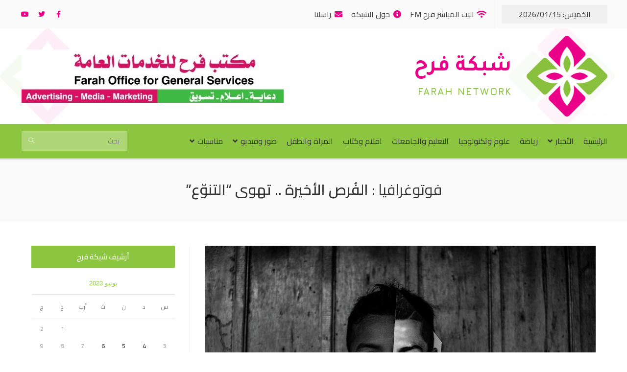

--- FILE ---
content_type: text/css
request_url: https://farah.ps/wp-content/uploads/elementor/css/post-71.css?ver=1669988639
body_size: 17884
content:
.elementor-71 .elementor-element.elementor-element-21b9e4a > .elementor-container{min-height:50px;}.elementor-71 .elementor-element.elementor-element-21b9e4a .elementor-repeater-item-2940d9f.jet-parallax-section__layout .jet-parallax-section__image{background-size:auto;}.elementor-71 .elementor-element.elementor-element-8d71694.elementor-column > .elementor-column-wrap > .elementor-widget-wrap{justify-content:center;}.elementor-71 .elementor-element.elementor-element-8d71694 > .elementor-element-populated > .elementor-widget-wrap{padding:10px 15px 10px 15px;}.elementor-71 .elementor-element.elementor-element-1ade3d0{text-align:center;}.elementor-71 .elementor-element.elementor-element-1ade3d0 .elementor-heading-title{color:#333333;}.elementor-71 .elementor-element.elementor-element-1ade3d0 > .elementor-widget-container{padding:5px 5px 5px 5px;background-color:#F0F0F0;}.elementor-bc-flex-widget .elementor-71 .elementor-element.elementor-element-c4bd40d.elementor-column .elementor-column-wrap{align-items:center;}.elementor-71 .elementor-element.elementor-element-c4bd40d.elementor-column.elementor-element[data-element_type="column"] > .elementor-column-wrap.elementor-element-populated > .elementor-widget-wrap{align-content:center;align-items:center;}.elementor-71 .elementor-element.elementor-element-c4bd40d > .elementor-element-populated{border-style:solid;border-width:0px 1px 0px 0px;border-color:#F0F0F0;transition:background 0.3s, border 0.3s, border-radius 0.3s, box-shadow 0.3s;}.elementor-71 .elementor-element.elementor-element-c4bd40d > .elementor-element-populated > .elementor-background-overlay{transition:background 0.3s, border-radius 0.3s, opacity 0.3s;}.elementor-71 .elementor-element.elementor-element-c4bd40d > .elementor-element-populated > .elementor-widget-wrap{padding:10px 15px 10px 15px;}.elementor-71 .elementor-element.elementor-element-76c0289 .elementor-icon-list-icon i{color:#EB0089;}.elementor-71 .elementor-element.elementor-element-76c0289 .elementor-icon-list-icon svg{fill:#EB0089;}.elementor-71 .elementor-element.elementor-element-76c0289{--e-icon-list-icon-size:16px;--e-icon-list-icon-align:center;--e-icon-list-icon-margin:0 calc(var(--e-icon-list-icon-size, 1em) * 0.125);width:auto;max-width:auto;}.elementor-71 .elementor-element.elementor-element-76c0289 .elementor-icon-list-text{color:#333333;padding-right:5px;}.elementor-71 .elementor-element.elementor-element-76c0289 .elementor-icon-list-item > .elementor-icon-list-text, .elementor-71 .elementor-element.elementor-element-76c0289 .elementor-icon-list-item > a{font-size:16px;}.elementor-bc-flex-widget .elementor-71 .elementor-element.elementor-element-c728668.elementor-column .elementor-column-wrap{align-items:center;}.elementor-71 .elementor-element.elementor-element-c728668.elementor-column.elementor-element[data-element_type="column"] > .elementor-column-wrap.elementor-element-populated > .elementor-widget-wrap{align-content:center;align-items:center;}.elementor-71 .elementor-element.elementor-element-7b2149d{--grid-template-columns:repeat(0, auto);--icon-size:14px;--grid-column-gap:20px;--grid-row-gap:0px;}.elementor-71 .elementor-element.elementor-element-7b2149d .elementor-widget-container{text-align:left;}.elementor-71 .elementor-element.elementor-element-7b2149d .elementor-social-icon{background-color:rgba(0, 0, 0, 0);--icon-padding:0em;}.elementor-71 .elementor-element.elementor-element-7b2149d .elementor-social-icon i{color:#EB0089;}.elementor-71 .elementor-element.elementor-element-7b2149d .elementor-social-icon svg{fill:#EB0089;}.elementor-71 .elementor-element.elementor-element-21b9e4a:not(.elementor-motion-effects-element-type-background), .elementor-71 .elementor-element.elementor-element-21b9e4a > .elementor-motion-effects-container > .elementor-motion-effects-layer{background-color:#FAFAFA;}.elementor-71 .elementor-element.elementor-element-21b9e4a{transition:background 0.3s, border 0.3s, border-radius 0.3s, box-shadow 0.3s;color:#333333;z-index:1;}.elementor-71 .elementor-element.elementor-element-21b9e4a > .elementor-background-overlay{transition:background 0.3s, border-radius 0.3s, opacity 0.3s;}.elementor-71 .elementor-element.elementor-element-a3e9dd9 .elementor-repeater-item-d3b0dc3.jet-parallax-section__layout .jet-parallax-section__image{background-size:auto;}.elementor-bc-flex-widget .elementor-71 .elementor-element.elementor-element-f54e168.elementor-column .elementor-column-wrap{align-items:center;}.elementor-71 .elementor-element.elementor-element-f54e168.elementor-column.elementor-element[data-element_type="column"] > .elementor-column-wrap.elementor-element-populated > .elementor-widget-wrap{align-content:center;align-items:center;}.elementor-71 .elementor-element.elementor-element-f54e168 > .elementor-element-populated >  .elementor-background-overlay{background-image:url("https://farah.ps/wp-content/uploads/2020/05/logo.png");background-position:center right;background-repeat:no-repeat;background-size:50% auto;opacity:0.05;}.elementor-71 .elementor-element.elementor-element-f54e168 > .elementor-element-populated{transition:background 0.3s, border 0.3s, border-radius 0.3s, box-shadow 0.3s;}.elementor-71 .elementor-element.elementor-element-f54e168 > .elementor-element-populated > .elementor-background-overlay{transition:background 0.3s, border-radius 0.3s, opacity 0.3s;}.elementor-71 .elementor-element.elementor-element-de1e25e.elementor-position-right .elementor-image-box-img{margin-left:30px;}.elementor-71 .elementor-element.elementor-element-de1e25e.elementor-position-left .elementor-image-box-img{margin-right:30px;}.elementor-71 .elementor-element.elementor-element-de1e25e.elementor-position-top .elementor-image-box-img{margin-bottom:30px;}.elementor-71 .elementor-element.elementor-element-de1e25e .elementor-image-box-wrapper .elementor-image-box-img{width:80%;}.elementor-71 .elementor-element.elementor-element-de1e25e .elementor-image-box-img img{transition-duration:0.3s;}.elementor-71 .elementor-element.elementor-element-de1e25e .elementor-image-box-wrapper{text-align:right;}.elementor-71 .elementor-element.elementor-element-de1e25e .elementor-image-box-title{margin-bottom:0px;color:#EB0089;font-family:"Tajawal", Sans-serif;font-size:45px;}.elementor-71 .elementor-element.elementor-element-de1e25e .elementor-image-box-description{color:#8CC540;font-family:"Jura", Sans-serif;font-size:20px;font-weight:bold;text-transform:uppercase;letter-spacing:0px;}.elementor-bc-flex-widget .elementor-71 .elementor-element.elementor-element-556eee0.elementor-column .elementor-column-wrap{align-items:center;}.elementor-71 .elementor-element.elementor-element-556eee0.elementor-column.elementor-element[data-element_type="column"] > .elementor-column-wrap.elementor-element-populated > .elementor-widget-wrap{align-content:center;align-items:center;}.elementor-71 .elementor-element.elementor-element-556eee0.elementor-column > .elementor-column-wrap > .elementor-widget-wrap{justify-content:flex-end;}.elementor-71 .elementor-element.elementor-element-556eee0 > .elementor-element-populated{transition:background 0.3s, border 0.3s, border-radius 0.3s, box-shadow 0.3s;}.elementor-71 .elementor-element.elementor-element-556eee0 > .elementor-element-populated > .elementor-background-overlay{transition:background 0.3s, border-radius 0.3s, opacity 0.3s;}.elementor-71 .elementor-element.elementor-element-556eee0 > .elementor-element-populated > .elementor-widget-wrap{padding:020px 15px 20px 15px;}.elementor-71 .elementor-element.elementor-element-915b5dd .jet-listing-dynamic-image{justify-content:flex-end;}.elementor-71 .elementor-element.elementor-element-a3e9dd9:not(.elementor-motion-effects-element-type-background), .elementor-71 .elementor-element.elementor-element-a3e9dd9 > .elementor-motion-effects-container > .elementor-motion-effects-layer{background-color:#FFFFFF;}.elementor-71 .elementor-element.elementor-element-a3e9dd9 > .elementor-background-overlay{background-image:url("https://farah.ps/wp-content/uploads/2020/05/logo.png");background-position:0% 0%;background-repeat:no-repeat;background-size:contain;opacity:0.07;transition:background 0.3s, border-radius 0.3s, opacity 0.3s;}.elementor-71 .elementor-element.elementor-element-a3e9dd9{transition:background 0.3s, border 0.3s, border-radius 0.3s, box-shadow 0.3s;padding:0px 0px 0px 0px;z-index:9999999;}.elementor-71 .elementor-element.elementor-element-c91db8b .elementor-repeater-item-a88ce8a.jet-parallax-section__layout .jet-parallax-section__image{background-size:auto;}.elementor-bc-flex-widget .elementor-71 .elementor-element.elementor-element-f98e7b2.elementor-column .elementor-column-wrap{align-items:center;}.elementor-71 .elementor-element.elementor-element-f98e7b2.elementor-column.elementor-element[data-element_type="column"] > .elementor-column-wrap.elementor-element-populated > .elementor-widget-wrap{align-content:center;align-items:center;}.elementor-71 .elementor-element.elementor-element-f98e7b2.elementor-column > .elementor-column-wrap > .elementor-widget-wrap{justify-content:flex-start;}.elementor-71 .elementor-element.elementor-element-f98e7b2 > .elementor-element-populated > .elementor-widget-wrap{padding:0px 15px 0px 15px;}.elementor-71 .elementor-element.elementor-element-181a2f2 .custom-header-nav #site-navigation-wrap, .elementor-71 .elementor-element.elementor-element-181a2f2 .custom-header-nav .fs-dropdown-menu, .elementor-71 .elementor-element.elementor-element-181a2f2 .custom-header-nav .oceanwp-mobile-menu-icon{text-align:right;}.elementor-71 .elementor-element.elementor-element-181a2f2 #site-navigation-wrap .dropdown-menu > li > a,.elementor-71 .elementor-element.elementor-element-181a2f2 #site-navigation-wrap .fs-dropdown-menu > li > a,.elementor-71 .elementor-element.elementor-element-181a2f2 .oceanwp-mobile-menu-icon a{font-size:16px;}.elementor-71 .elementor-element.elementor-element-181a2f2 #site-navigation-wrap .dropdown-menu > li > a,.elementor-71 .elementor-element.elementor-element-181a2f2 #site-navigation-wrap .fs-dropdown-menu > li > a,.elementor-71 .elementor-element.elementor-element-181a2f2 .oceanwp-mobile-menu-icon a,.elementor-71 .elementor-element.elementor-element-181a2f2 #searchform-header-replace-close{color:#333333;}.elementor-71 .elementor-element.elementor-element-181a2f2 #site-navigation-wrap .dropdown-menu > .current-menu-item > a,.elementor-71 .elementor-element.elementor-element-181a2f2 #site-navigation-wrap .dropdown-menu > .current-menu-ancestor > a,.elementor-71 .elementor-element.elementor-element-181a2f2 #site-navigation-wrap .dropdown-menu > .current-menu-item > a:hover,.elementor-71 .elementor-element.elementor-element-181a2f2 #site-navigation-wrap .dropdown-menu > .current-menu-ancestor > a:hover{color:#333333;}.elementor-71 .elementor-element.elementor-element-181a2f2 #site-navigation-wrap .dropdown-menu > li > a:hover,.elementor-71 .elementor-element.elementor-element-181a2f2 #site-navigation-wrap .fs-dropdown-menu > li > a:hover,.elementor-71 .elementor-element.elementor-element-181a2f2 .oceanwp-mobile-menu-icon a:hover,.elementor-71 .elementor-element.elementor-element-181a2f2 #searchform-header-replace-close:hover{color:#FBE7F2;}.elementor-71 .elementor-element.elementor-element-181a2f2 #site-navigation-wrap .dropdown-menu > li > a,.elementor-71 .elementor-element.elementor-element-181a2f2 .oceanwp-mobile-menu-icon a.mobile-menu{padding:20px 0px 20px 020px;}.elementor-71 .elementor-element.elementor-element-181a2f2 .dropdown-menu .sub-menu,.elementor-71 .elementor-element.elementor-element-181a2f2 #searchform-dropdown,.elementor-71 .elementor-element.elementor-element-181a2f2 #current-shop-items-dropdown{font-size:17px;border-color:var( --e-global-color-accent );}.elementor-71 .elementor-element.elementor-element-181a2f2 .dropdown-menu .sub-menu{min-width:170px;}.elementor-71 .elementor-element.elementor-element-181a2f2 .dropdown-menu ul li a.menu-link:hover{color:var( --e-global-color-4a97b85 );}.elementor-71 .elementor-element.elementor-element-5c10a8c .oew-search-wrap{width:100%;}.elementor-71 .elementor-element.elementor-element-5c10a8c .oceanwp-searchform, .elementor-71 .elementor-element.elementor-element-5c10a8c .oceanwp-searchform input.field{min-height:40px;}.elementor-71 .elementor-element.elementor-element-5c10a8c .oceanwp-searchform input.field{background-color:rgba(255, 255, 255, 0.29);color:#FFFFFF;border-style:solid;border-width:1px 1px 1px 1px;border-color:rgba(0, 0, 0, 0);border-radius:0px 0px 0px 0px;}.elementor-71 .elementor-element.elementor-element-5c10a8c .oceanwp-searchform input.field:hover{background-color:#FFFFFF;color:#333333;}.elementor-71 .elementor-element.elementor-element-5c10a8c .oceanwp-searchform input.field:focus{background-color:#FFFFFF;}.elementor-71 .elementor-element.elementor-element-5c10a8c .oceanwp-searchform button{font-size:12px;left:0px;color:#FAFAFA;}.elementor-71 .elementor-element.elementor-element-5c10a8c .oceanwp-searchform button .owp-icon{width:12px;height:12px;}.elementor-71 .elementor-element.elementor-element-5c10a8c .oceanwp-searchform button .owp-icon use{stroke:#FAFAFA;}.elementor-71 .elementor-element.elementor-element-c91db8b:not(.elementor-motion-effects-element-type-background), .elementor-71 .elementor-element.elementor-element-c91db8b > .elementor-motion-effects-container > .elementor-motion-effects-layer{background-color:#8CC540;}.elementor-71 .elementor-element.elementor-element-c91db8b{box-shadow:0px -5px 5px 5px rgba(0,0,0,0.5);transition:background 0.3s, border 0.3s, border-radius 0.3s, box-shadow 0.3s;z-index:999;}.elementor-71 .elementor-element.elementor-element-c91db8b > .elementor-background-overlay{transition:background 0.3s, border-radius 0.3s, opacity 0.3s;}@media(max-width:1024px){.elementor-71 .elementor-element.elementor-element-a3e9dd9 > .elementor-background-overlay{background-position:0px 0px;}}@media(min-width:768px){.elementor-71 .elementor-element.elementor-element-8d71694{width:20%;}.elementor-71 .elementor-element.elementor-element-c4bd40d{width:39.676%;}.elementor-71 .elementor-element.elementor-element-c728668{width:40%;}.elementor-71 .elementor-element.elementor-element-f54e168{width:35%;}.elementor-71 .elementor-element.elementor-element-556eee0{width:64.665%;}.elementor-71 .elementor-element.elementor-element-f98e7b2{width:79.665%;}.elementor-71 .elementor-element.elementor-element-26da502{width:20%;}}@media(max-width:1024px) and (min-width:768px){.elementor-71 .elementor-element.elementor-element-8d71694{width:30%;}.elementor-71 .elementor-element.elementor-element-c4bd40d{width:50%;}.elementor-71 .elementor-element.elementor-element-c728668{width:20%;}.elementor-71 .elementor-element.elementor-element-f54e168{width:50%;}.elementor-71 .elementor-element.elementor-element-556eee0{width:50%;}}@media(max-width:767px){.elementor-71 .elementor-element.elementor-element-8d71694{width:100%;}.elementor-71 .elementor-element.elementor-element-c4bd40d{width:100%;}.elementor-71 .elementor-element.elementor-element-c4bd40d.elementor-column > .elementor-column-wrap > .elementor-widget-wrap{justify-content:center;}.elementor-71 .elementor-element.elementor-element-76c0289 .elementor-icon-list-item > .elementor-icon-list-text, .elementor-71 .elementor-element.elementor-element-76c0289 .elementor-icon-list-item > a{line-height:2.5em;}.elementor-71 .elementor-element.elementor-element-c728668{width:100%;}.elementor-71 .elementor-element.elementor-element-c728668.elementor-column > .elementor-column-wrap > .elementor-widget-wrap{justify-content:center;}.elementor-71 .elementor-element.elementor-element-7b2149d .elementor-widget-container{text-align:center;}.elementor-71 .elementor-element.elementor-element-f54e168 > .elementor-element-populated >  .elementor-background-overlay{background-position:-1000px 0px;background-size:contain;}.elementor-71 .elementor-element.elementor-element-de1e25e .elementor-image-box-img{margin-bottom:30px;}.elementor-71 .elementor-element.elementor-element-de1e25e .elementor-image-box-wrapper{text-align:center;}.elementor-71 .elementor-element.elementor-element-556eee0 > .elementor-element-populated > .elementor-widget-wrap{padding:15px 15px 15px 15px;}.elementor-71 .elementor-element.elementor-element-a3e9dd9 > .elementor-background-overlay{background-position:center center;}.elementor-71 .elementor-element.elementor-element-f98e7b2{width:40%;}.elementor-71 .elementor-element.elementor-element-f98e7b2.elementor-column > .elementor-column-wrap > .elementor-widget-wrap{justify-content:center;}.elementor-71 .elementor-element.elementor-element-181a2f2 .custom-header-nav #site-navigation-wrap, .elementor-71 .elementor-element.elementor-element-181a2f2 .custom-header-nav .fs-dropdown-menu, .elementor-71 .elementor-element.elementor-element-181a2f2 .custom-header-nav .oceanwp-mobile-menu-icon{text-align:right;}.elementor-71 .elementor-element.elementor-element-26da502{width:60%;}}/* Start custom CSS for image-box, class: .elementor-element-de1e25e */.elementor-71 .elementor-element.elementor-element-de1e25e .elementor-image-box-description {
    letter-spacing: 2px !important;
}/* End custom CSS */
/* Start custom CSS for jet-listing-dynamic-image, class: .elementor-element-915b5dd */.elementor-71 .elementor-element.elementor-element-915b5dd img {
    max-height: 150px;
    width: auto;
}/* End custom CSS */
/* Start custom CSS for image-box, class: .elementor-element-de1e25e */.elementor-71 .elementor-element.elementor-element-de1e25e .elementor-image-box-description {
    letter-spacing: 2px !important;
}/* End custom CSS */
/* Start custom CSS for jet-listing-dynamic-image, class: .elementor-element-915b5dd */.elementor-71 .elementor-element.elementor-element-915b5dd img {
    max-height: 150px;
    width: auto;
}/* End custom CSS */

--- FILE ---
content_type: text/css
request_url: https://farah.ps/wp-content/uploads/elementor/css/post-22.css?ver=1669988639
body_size: 1508
content:
.elementor-kit-22{--e-global-color-primary:#6EC1E4;--e-global-color-secondary:#54595F;--e-global-color-text:#7A7A7A;--e-global-color-accent:#61CE70;--e-global-color-71054ab9:RGBA(0, 0, 0, 0);--e-global-color-10cf1770:#000;--e-global-color-17e84d31:#333333;--e-global-color-4a97b85:#FFF;--e-global-color-2a9128a6:#FAFAFA;--e-global-color-5a1dc956:#8CC540;--e-global-color-6766e3da:#EB0089;--e-global-color-26e6b610:#FFFF00;--e-global-color-2ba590ca:#F5F5F5;--e-global-color-41ff1b20:#F0F0F0;--e-global-color-5c78e52:#000000A0;--e-global-color-6f19ca7:#8CC54075;--e-global-typography-primary-font-family:"Roboto";--e-global-typography-primary-font-weight:600;--e-global-typography-secondary-font-family:"Roboto Slab";--e-global-typography-secondary-font-weight:400;--e-global-typography-text-font-family:"Roboto";--e-global-typography-text-font-weight:400;--e-global-typography-accent-font-family:"Roboto";--e-global-typography-accent-font-weight:500;font-family:"Cairo", Sans-serif;}.elementor-section.elementor-section-boxed > .elementor-container{max-width:1230px;}.e-con{--container-max-width:1230px;}{}h1.entry-title{display:var(--page-title-display);}.elementor-kit-22 e-page-transition{background-color:#FFBC7D;}@media(max-width:1024px){.elementor-section.elementor-section-boxed > .elementor-container{max-width:1024px;}.e-con{--container-max-width:1024px;}}@media(max-width:767px){.elementor-section.elementor-section-boxed > .elementor-container{max-width:767px;}.e-con{--container-max-width:767px;}}